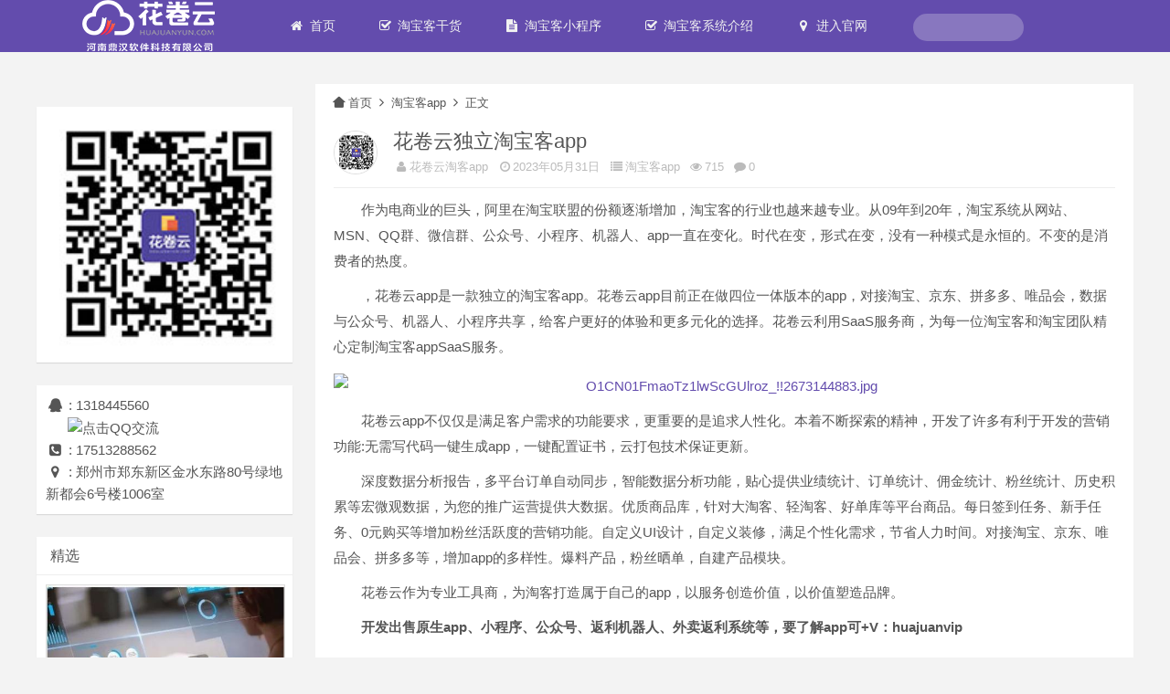

--- FILE ---
content_type: text/html; charset=utf-8
request_url: http://www.hndhcc.com/post/taoke_3038.html
body_size: 6259
content:

<!DOCTYPE html><html><head>
<meta name="viewport" content="width=device-width, initial-scale=1">
<meta http-equiv="Content-Type" content="text/html; charset=utf-8" />
<title>花卷云独立淘宝客app_淘宝客app_淘宝客系统_淘客小程序-花卷云工具</title>
<meta name="keywords" content="独立淘宝客app"/>
<meta name="description" content="　　作为电商业的巨头，阿里在淘宝联盟的份额逐渐增加，淘宝客的行业也越来越专业。从09年到20年，淘宝系统从网站、MSN、QQ群、微信群、公众号、小程序、机器人、app一直在变化。时代在变，形式在变，没有一种模式是永恒的。不变的是消费者的热度。　　，花卷云app是一款独立的淘宝客app。花卷云app目..."/>
<meta name="author" content="花卷云淘客app">
<link rel='prev' title='淘宝客app软件哪家好' href='http://www.hndhcc.com/post/taoke_3037.html' />
<link rel='next' title='淘客app上架流程是什么' href='http://www.hndhcc.com/post/taoke_3039.html' />
<link rel='canonical' href='http://www.hndhcc.com/post/taoke_3038.html' />
<link rel="shortcut icon" href="http://www.hndhcc.com/zb_users/theme/ydblog/style/img/favicon.ico" type="image/x-icon" >
<script src="http://www.hndhcc.com/zb_system/script/common.js" type="text/javascript"></script> 
<script src="http://www.hndhcc.com/zb_system/script/c_html_js_add.php" type="text/javascript"></script> 
<link rel='stylesheet' id='main-css'  href='http://www.hndhcc.com/zb_users/theme/ydblog/style/style.css' type='text/css' media='all' />
<link rel='stylesheet' id='fontello-css'  href='http://www.hndhcc.com/zb_users/theme/ydblog/style/css/fontello.css' type='text/css' media='all' />
<link rel="stylesheet" href="http://www.hndhcc.com/zb_users/theme/ydblog/style/css/colorbox.css" type="text/css" />
<style type="text/css">
#header-vfilm,#header, .header, #footer , #footer-bottom, #page a:hover, #page a.current, #logged .logged-active .logged-menu,#page a, #totop,#page .current,#page .page-numbers:hover,.content-two .category-color{background:#634cad;}
#comments h3,#comments h4{border-left-color: #634cad;}
#commentform input#submit,.post h3, .post h2{border-color:#634cad;}
#page li a:hover {background:#634cad;}
.tuijian  a span {background:#634cad;}
.tuijian a:hover span {background:#634cad;}
.current-menu-item{background:#634cad;}
#announcement_box{border:1px dashed #866dd7;}
@media screen and (max-width:980px){
#mainnav #nav li a{border-bottom:0;background:#634cad;}
#mainnav #nav:before{border-bottom: 0.5em solid #634cad;}
}
@media screen and (max-width:480px){
#mainnav #nav li a{border-bottom:0;background:#634cad;}
#mainnav #nav:before{border-bottom: 0.5em solid #634cad;}
}
#left-menu ul li a:focus, #left-menu ul li a:hover, #left-menu ul li:hover a, a:hover, a:focus, #article h2 a, #article h2 a:visited, #left-menu ul li.current-menu-item a, #left-menu ul li.current-menu-parent a, #left-menu ul li.current_page_item a, #left-menu ul li.current-post-ancestor a, #left-menu ul li .sub-menu li a:hover, #left-menu ul li .sub-menu li.current-menu-item a, #article .loop .content_infor a:hover, .post a:hover,.nav-foot a:hover,.partners a:hover,#article .loop .content_body h2 a, #article .loop .content_body h2 a:visited,.post a,.post a:visited,.post h3,.post h2 {color:#634cad;} 
#totop:hover,  #commentform input#submit, #commentform input#reset, .widge_tags a:hover{background:#634cad;}
.nav-foot p, .nav-foot a, #footer,.nav-foot p,.nav-foot a, #page a,#totop, #logged .logged-active .logged-menu a,#menu-icon,.nav-foot a:hover, .partners a:hover{color:#866dd7;} 
.widget_divCalendar_inner td a{display:block;margin: 0 5px;background:#634cad;color:#FFFFFF;}
.post-do .btn-comments {color:#ffffff;background-color:#634cad;border-color:#634cad;}
.post-do .btn-like:hover,.post-do .btn-comments:hover {background-color:#634cad;border-color:#634cad;}
.list_bookmarks li a:hover{background-color:;}
</style>
</head>
<body class="custom-background">

<header>
  <div id="header-vfilm">
    <div id="header">
      <div class="header">
        <h1 id="logo"> <a href="http://www.hndhcc.com/" title="淘宝客系统_淘客小程序-花卷云工具"> <img src="http://www.hndhcc.com/zb_users/theme/ydblog/style/img/logo.png" alt="淘宝客系统_淘客小程序-花卷云工具" title="淘宝客系统_淘客小程序-花卷云工具" /></a> </h1>
        <div id="mainnav">
          <ul id="nav">
            <li><a href="http://www.hndhcc.com/"><i class="icon-home"></i> 首页</a></li>
                        <li><a href="http://www.hndhcc.com/category-6.html"><i class="icon-check"></i> 淘宝客干货</a></li>
                                                <li><a href="http://www.dhsoft.cn/product/taoapp/"><i class="icon-doc-text-inv"></i> 淘宝客小程序</a></li>
                                    <li><a href="http://www.hndhcc.com/post/chanpin.html"><i class="icon-check"></i> 淘宝客系统介绍</a></li>
                                                <li><a href="http://www.dhsoft.cn"><i class="icon-location"></i> 进入官网</a></li>
                                  </ul>
        </div>
                <div class="sear">
          <form action="http://www.hndhcc.com/search.php?act=search" method="get" target="_blank">
            <input type="text" class="text" name="q" />
            <input type="submit" class="submit" value="" />
          </form>
        </div>
                 </div>
    </div>
  </div>
</header>
<div id="wrapper">
  <div id="main"> 
<div id="sidebar-left">   <div id="left-menu" class="sidebox">
    <div id="monavber" data-type="article" data-infoid="10">
      <ul class="navbarr">
                      </ul>
    </div>
  </div>
      <div class="sidebox sidebar-social-icon"> <img src="http://www.hndhcc.com/zb_users/theme/ydblog/style/img/wx.jpg" class="weixin" alt="淘宝客系统_淘客小程序-花卷云工具微信" title="淘宝客系统_淘客小程序-花卷云工具微信" height="auto" />  </div>
    <div class="sidebox">
    <div class="textwidget">
      <h4>
        <p><i class="icon-qq"></i> : 1318445560</p>
        <p>&nbsp;&nbsp;&nbsp;&nbsp;&nbsp;&nbsp;<a target="_blank" href="http://wpa.qq.com/msgrd?v=3&uin=1318445560&site=qq&menu=yes"><img border="0" src="http://wpa.qq.com/pa?p=2:1318445560:41" alt="点击QQ交流" title="点击QQ交流"/></a></p>        <p><i class="icon-phone-squared"></i> : 17513288562</p>        <p><i class="icon-location"></i> : 郑州市郑东新区金水东路80号绿地新都会6号楼1006室</p> 
      </h4>
    </div>
  </div>
    <div class="sidebox">
    <h2>精选</h2>
    <ul>
                        <li class= "tuijian"> <a href="http://www.hndhcc.com/post/taoke_1661.html" title="淘客小程序功能详细介绍" target="_blank"> <img src="http://www.hndhcc.com/zb_users/upload/2021/05/202105241621847380630608.jpg" alt="淘客小程序功能详细介绍" class="thumbnail"/> <span>淘客小程序功能详细介绍</span> </a> </li>
                        <li class= "tuijian"> <a href="http://www.hndhcc.com/post/taoke_1731.html" title="选择开发淘客app注意事项" target="_blank"> <img src="http://www.hndhcc.com/zb_users/upload/2021/06/202106241624526173398136.jpg" alt="选择开发淘客app注意事项" class="thumbnail"/> <span>选择开发淘客app注意事项</span> </a> </li>
                        <li class= "tuijian"> <a href="http://www.hndhcc.com/post/taoke_1547.html" title="淘客app原生系统" target="_blank"> <img src="http://www.hndhcc.com/zb_users/upload/2021/03/202103301617094612822931.jpg" alt="淘客app原生系统" class="thumbnail"/> <span>淘客app原生系统</span> </a> </li>
                        <li class= "tuijian"> <a href="http://www.hndhcc.com/post/taoke_1823.html" title="淘客返利app软件的优势" target="_blank"> <img src="http://www.hndhcc.com/zb_users/upload/2021/08/202108041628068290529251.png" alt="淘客返利app软件的优势" class="thumbnail"/> <span>淘客返利app软件的优势</span> </a> </li>
                        <li class= "tuijian"> <a href="http://www.hndhcc.com/post/taoke_1628.html" title="淘宝客APP制作，淘宝客APP系统制作" target="_blank"> <img src="http://www.hndhcc.com/zb_users/upload/2021/05/202105091620550882688373.png" alt="淘宝客APP制作，淘宝客APP系统制作" class="thumbnail"/> <span>淘宝客APP制作，淘宝客APP系统制作</span> </a> </li>
          </ul>
  </div>
      <div class="sidebox">
    <h2>热门标签</h2>
    <ul class="list_bookmarks"><li><a href="http://www.hndhcc.com/tags-9.html" target="_blank">淘宝客app</a></li><li><a href="http://www.hndhcc.com/tags-24.html" target="_blank">淘客app</a></li><li><a href="http://www.hndhcc.com/tags-5.html" target="_blank">淘宝客推广</a></li><li><a href="http://www.hndhcc.com/tags-98.html" target="_blank">淘客app开发</a></li><li><a href="http://www.hndhcc.com/tags-116.html" target="_blank">淘客app软件</a></li><li><a href="http://www.hndhcc.com/tags-4.html" target="_blank">淘宝客</a></li><li><a href="http://www.hndhcc.com/tags-99.html" target="_blank">淘宝客app开发</a></li><li><a href="http://www.hndhcc.com/tags-21.html" target="_blank">淘宝客软件</a></li><li><a href="http://www.hndhcc.com/tags-122.html" target="_blank">淘客app系统</a></li><li><a href="http://www.hndhcc.com/tags-73.html" target="_blank">淘客APP</a></li><li><a href="http://www.hndhcc.com/tags-27.html" target="_blank">淘宝客系统</a></li><li><a href="http://www.hndhcc.com/tags-143.html" target="_blank">淘客返利app</a></li><li><a href="http://www.hndhcc.com/tags-32.html" target="_blank">开发淘客app</a></li><li><a href="http://www.hndhcc.com/tags-37.html" target="_blank">淘宝客app软件</a></li><li><a href="http://www.hndhcc.com/tags-300.html" target="_blank">企业微信scrm</a></li><li><a href="http://www.hndhcc.com/tags-145.html" target="_blank">淘宝客app制作</a></li><li><a href="http://www.hndhcc.com/tags-35.html" target="_blank">淘宝客公众号</a></li><li><a href="http://www.hndhcc.com/tags-105.html" target="_blank">淘客软件</a></li><li><a href="http://www.hndhcc.com/tags-113.html" target="_blank">淘客app定制</a></li><li><a href="http://www.hndhcc.com/tags-129.html" target="_blank">原生淘客app</a></li> </ul>
  </div>
  </div>
    <div id="wrap">
      <div class="breadcrumb"><a href="http://www.hndhcc.com/" title="淘宝客系统_淘客小程序-花卷云工具" class="gray"><i class=" icon-home-1" style="font-size: 15px;"></i>首页</a><i class="icon-angle-right" style="font-size: 15px;"></i><a href="http://www.hndhcc.com/category-10.html" title="淘宝客app">淘宝客app</a><i class="icon-angle-right" style="font-size: 15px;"></i>正文</div>
      <div id="post">
        <div class="clear"></div>
        <div id="title">
          <div class="author-head "> <img alt='淘宝客系统_淘客小程序-花卷云工具' src='http://www.hndhcc.com/zb_users/theme/ydblog/style/img/singletitlelogo.png' class='avatar avatar-96 photo' height='96' width='96' /> </div>
          <div class="post-title">
            <h1><a href="http://www.hndhcc.com/post/taoke_3038.html" title="花卷云独立淘宝客app">花卷云独立淘宝客app</a></h1>
            <div class="post_icon"> <span><i class=" icon-user"></i>花卷云淘客app</span> <span><i class="icon-clock"></i>2023年05月31日</span> <span class="postcat"><i class="icon-list"></i><a href="http://www.hndhcc.com/category-10.html">淘宝客app</a></span> <span><i class="icon-eye"></i>715</span> <span> <i class="icon-comment"></i><span>0</span> </span>  </div>
          </div>
        </div>
        <div class="clear"></div>
        <div class="post"> <p>　　作为电商业的巨头，阿里在淘宝联盟的份额逐渐增加，淘宝客的行业也越来越专业。从09年到20年，淘宝系统从网站、MSN、QQ群、微信群、公众号、小程序、机器人、app一直在变化。时代在变，形式在变，没有一种模式是永恒的。不变的是消费者的热度。</p><p>　　，花卷云app是一款独立的淘宝客app。花卷云app目前正在做四位一体版本的app，对接淘宝、京东、拼多多、唯品会，数据与公众号、机器人、小程序共享，给客户更好的体验和更多元化的选择。花卷云利用SaaS服务商，为每一位淘宝客和淘宝团队精心定制淘宝客appSaaS服务。</p><p style="text-align: center;"><a href="http://www.hndhcc.com/" target="_self"><img src="http://www.hndhcc.com/zb_users/upload/2023/05/202305311685526154182394.jpg" title="O1CN01FmaoTz1lwScGUlroz_!!2673144883.jpg" alt="O1CN01FmaoTz1lwScGUlroz_!!2673144883.jpg"/></a></p><p>　　花卷云app不仅仅是满足客户需求的功能要求，更重要的是追求人性化。本着不断探索的精神，开发了许多有利于开发的营销功能:无需写代码一键生成app，一键配置证书，云打包技术保证更新。</p><p>　　深度数据分析报告，多平台订单自动同步，智能数据分析功能，贴心提供业绩统计、订单统计、佣金统计、粉丝统计、历史积累等宏微观数据，为您的推广运营提供大数据。优质商品库，针对大淘客、轻淘客、好单库等平台商品。每日签到任务、新手任务、0元购买等增加粉丝活跃度的营销功能。自定义UI设计，自定义装修，满足个性化需求，节省人力时间。对接淘宝、京东、唯品会、拼多多等，增加app的多样性。爆料产品，粉丝晒单，自建产品模块。</p><p>　　花卷云作为专业工具商，为淘客打造属于自己的app，以服务创造价值，以价值塑造品牌。</p><p><strong>　　开发出售原生app、小程序、公众号、返利机器人、外卖返利系统等，要了解app可+V：huajuanvip</strong></p><p><br/></p><p><br/></p> </div>
        <div class="mt15"></div>
        <div class="post-do">
          <div class="post-share">
            <div class="post-like"> <a href="#respond" class="btn btn-comments">评论关闭</a> </div>
            <div class="bdsharebuttonbox" data-tag="share_1">
              <p>分享到：</p>
              <div class="bdsharebuttonbox"><a href="#" class="bds_weixin" data-cmd="weixin" title="分享到微信"></a><a href="#" class="bds_tsina" data-cmd="tsina" title="分享到新浪微博"></a><a href="#" class="bds_sqq" data-cmd="sqq" title="分享到QQ好友"></a><a href="#" class="bds_qzone" data-cmd="qzone" title="分享到QQ空间"></a><a href="#" class="bds_tieba" data-cmd="tieba" title="分享到百度贴吧"></a><a href="#" class="bds_more" data-cmd="more"></a></div>
<script>window._bd_share_config={"common":{"bdSnsKey":{},"bdText":"","bdMini":"2","bdMiniList":false,"bdPic":"","bdStyle":"1","bdSize":"24"},"share":{}};with(document)0[(getElementsByTagName('head')[0]||body).appendChild(createElement('script')).src='http://bdimg.share.baidu.com/static/api/js/share.js?v=89860593.js?cdnversion='+~(-new Date()/36e5)];</script>
            </div>
          </div>
        </div>
        <div class="clear"></div>
      </div>
      <div id="authorarea"> <img alt='淘宝客系统_淘客小程序-花卷云工具' src='http://www.hndhcc.com/zb_users/theme/ydblog/style/img/singletitlelogo.png' title="淘宝客系统_淘客小程序-花卷云工具" class='avatar avatar-50 photo' height='50' width='50' />
        <div class="authorinfo"> <span class="post-author-name"><a href="http://www.hndhcc.com/" title="由淘宝客系统_淘客小程序-花卷云工具发布">淘宝客系统_淘客小程序-花卷云工具</a></span>  <span class="post-author-url"><a href="http://www.hndhcc.com/tags-137.html" rel="nofollow tag" target="_blank">独立淘宝客app</a></span>           <p>我的微信号：huajuanvip（左侧二维码扫一扫）欢迎添加！</p>
        </div>
      </div>
      <div class="clear"></div>
      <div class="post-nav"> <span class="post-nav-prev"><i class=" icon-left-open"></i> <a href="http://www.hndhcc.com/post/taoke_3037.html" title="淘宝客app软件哪家好" rel="prev">淘宝客app软件哪家好</a></span> <span class="post-nav-next"><a href="http://www.hndhcc.com/post/taoke_3039.html" title="淘客app上架流程是什么" rel="Next">淘客app上架流程是什么</a> <i class=" icon-right-open"></i></span> </div>
      <div class="clear"></div>
      <div id="related">
  <ul class="related_img">
        	            <li><a href="http://www.hndhcc.com/post/taoke_3846.html" title="使用独立淘宝客app有什么优势" target="_blank"><img src="http://www.hndhcc.com/zb_users/upload/2025/02/202502111739267053559774.jpg" alt="使用独立淘宝客app有什么优势" title="使用独立淘宝客app有什么优势" class="thumbnail" width="200" height="115" />
      <h2>使用独立淘宝客app有什么优势</h2>
      </a></li>
                <li><a href="http://www.hndhcc.com/post/taoke_3683.html" title="独立淘宝客app系统有哪些好的优势" target="_blank"><img src="http://www.hndhcc.com/zb_users/upload/2024/10/202410161729071570491527.jpg" alt="独立淘宝客app系统有哪些好的优势" title="独立淘宝客app系统有哪些好的优势" class="thumbnail" width="200" height="115" />
      <h2>独立淘宝客app系统有哪些好的优势</h2>
      </a></li>
                <li><a href="http://www.hndhcc.com/post/taoke_3514.html" title="独立淘宝客app是一个独立的系统" target="_blank"><img src="http://www.hndhcc.com/zb_users/upload/2024/06/202406191718790201332154.jpg" alt="独立淘宝客app是一个独立的系统" title="独立淘宝客app是一个独立的系统" class="thumbnail" width="200" height="115" />
      <h2>独立淘宝客app是一个独立的系统</h2>
      </a></li>
                <li><a href="http://www.hndhcc.com/post/taoke_2842.html" title="什么是独立淘宝客app" target="_blank"><img src="http://www.hndhcc.com/zb_users/upload/2022/12/202212021669973555260025.jpg" alt="什么是独立淘宝客app" title="什么是独立淘宝客app" class="thumbnail" width="200" height="115" />
      <h2>什么是独立淘宝客app</h2>
      </a></li>
      </ul>
</div>
<div class="clear"></div>
       </div>
  </div>
</div>

<div id="footer">
  <div id="totop"><i class="icon-up"></i></div>
  <div id="footer-bottom">
    <div id="footer-box">
      <div class="nav-foot">
        <nav class="footernav">
          <ul id="nav" class="menu">
            <li><a href=""><i class="icon-user"></i> 关于</a></li>
                        <li><a href=""><i class="icon-location"></i> 联系</a></li>
          </ul>
        </nav>
        <!-- 免费模板版权不可删除，删除模板就不可用-->
        <div class="credit">&nbsp;&nbsp;&nbsp;<a href="http://beian.miit.gov.cn/" rel="external nofollow" target="_blank">豫ICP备15021106号-5</a>&nbsp;<script>
var _hmt = _hmt || [];
(function() {
  var hm = document.createElement("script");
  hm.src = "https://hm.baidu.com/hm.js?460f42005a8ebf21c0538d6ada32c267";
  var s = document.getElementsByTagName("script")[0]; 
  s.parentNode.insertBefore(hm, s);
})();
</script>
 Power By <a href="http://www.hndhcc.com/" target="_blank">淘客APP开发</a></p></footer>
<script type="text/javascript" src="http://www.hndhcc.com/zb_users/theme/ydblog/style/js/vfilmtheme.js"></script>

        </div>
        
         <script language="javascript" src="http://ddt.zoosnet.net/JS/LsJS.aspx?siteid=DDT24810304&float=1&lng=cn"></script>
</body>
</html><!--34.19 ms , 16 query , 2094kb memory , 0 error-->

--- FILE ---
content_type: text/css
request_url: http://www.hndhcc.com/zb_users/theme/ydblog/style/style.css
body_size: 16008
content:

html,body,div,span,applet,object,iframe,h1,h2,h3,h4,h5,h6,p,blockquote,pre,a,img,abbr,acronym,address,big,cite,code,del,dfn,em,font,ins,kbd,q,s,samp,small,strike,strong,sub,sup,tt,var,dl,dt,dd,ol,ul,li,fieldset,form,label,legend,table,caption,tbody,tfoot,thead,tr,th,td,article,aside,canvas,details,figcaption,figure,hgroup,menu,nav,summary,time,mark,audio,video,header,footer {
	margin:0;
	padding:0;
	border:0;
	font-weight:inherit;
	font-style:inherit;
	font-size:100%;
	font-family:inherit;
	vertical-align:baseline;
	background:transparent
}
html {
	font-size:62.5%;
	/* 10÷16=62.5% */
}
body {
	font-size:13px;
	/*font-size:1.3rem; 
	 12÷10=1.2 导致字忽大忽小*/
}
body {
	cursor:default;
	width:100%;
	height:auto;
	font-family:"Microsoft YaHei","WenQuanYi Micro Hei",Arial,Verdana,Tahoma,sans-serif;
	background:#F3F3F3;
	color:#555;
	line-height:24px;
	margin:0;
	font-weight:400;
}
h1,h2,h3,h4,h5,h6 {
	font-size:15px;
	/*font-size:1.5rem;*/
	color:#555;
	font-weight:normal
}
article,aside,details,figcaption,figure,footer,header,hgroup,menu,nav,section {
	display:block
}
header {
	position:relative
}
img,input {
	display:inline-block;
	margin:0;
	padding:0;
	vertical-align:middle
}
ol {
	list-style-type:decimal
}
input,textarea,button {
	outline:none
}
table {
	border-collapse:collapse;
	border-spacing:0
}
a,a:link,a:visited {
	color:#555;
	text-decoration:none;
}
a,a.reversed:active,a.reversed:focus,a.reversed:hover,p.tags a:active,p.tags a:focus,p.tags a:hover {
	text-decoration:none;
}
a:hover {
	text-decoration:none;

}
a img,input {
	-webkit-transition:all 0.18s ease-out;
	-moz-transition:all 0.18s ease-out;
	-ms-transition:all 0.18s ease-out;
	-o-transition:all 0.18s ease-out;
	transition:all 0.18s ease-out
}
ul,li {
	list-style:none
}
.alignleft {
	float:left;
	text-align:left;
	margin-right:10px
}
.aligncenter {
	text-align:center;
	display:block;
	margin-left:auto;
	margin-right:auto;
	margin-bottom:20px
}
.alignright {
	float:right;
	text-align:right;
	margin-left:10px
}
* {
	border:0;
	margin:0;
	padding:0
}
html {
	-webkit-text-size-adjust:none
}
.post video,.post object,.post embed,.post iframe {
	width:100%!important;
}
.clear {
	clear:both
}
.mb15 {
	margin-bottom:15px
}
.pdt15 {
	padding-top:15px
}
.mt15 {
	margin-top:15px
}
.mr10 {
	margin-right:10px
}
.btn {
	display:inline-block;
	margin-bottom:0;
	font-weight:normal;
	text-align:center;
	vertical-align:middle;
	cursor:pointer;
	background-image:none;
	border:1px solid transparent;
	white-space:nowrap;
	padding:6px 12px;
	font-size:14px;
	line-height:1.428571429;
	border-radius:4px;
	-webkit-user-select:none;
	-moz-user-select:none;
	-ms-user-select:none;
	-o-user-select:none;
	user-select:none;
}
#header-vfilm {
	width:100%;
	position:relative;
	clear:both;
	background:#333;
	height:57px;
	margin-bottom:35px
}
#header {
	width:1100px;
	margin:0 auto;
	background:#333;
}
.header {
	width:100%;
	height:57px;
	position:relative;
	margin:0 auto;
	background:#333;
}
#logo {
	width:205px;
	position:relative;
	float:left;
	z-index:10;
	display:block;
	height:57px
}
#mainnav {
	float:left;
	line-height:57px;
	height:57px;
	font-size:14px;
	font-size:1.4rem
}
#mainnav li {
	position:relative;
	list-style:none;
	display:block;
	float:left;
	min-height:57px
}
#mainnav li a {
	text-transform:none;
	line-height:57px;
	height:57px;
	padding:0 25px 0 20px;
	color:#f1f1f1;
	display:block
}
#mainnav li a:focus,#mainnav li a:hover {
	background:#111;
	color:#fff
}
#mainnav li .sub-menu {
	text-align:left;
	position:absolute;
	top:57px;
	left:0;
	min-width:140px;
	z-index:10;
	display:none;
	font-size:14px;
	font-size:1.4rem;
	background:#282828;
	padding:6px 0 10px 0;
}
#mainnav li .sub-menu li {
	float:none;
	display:block;
	color:#f1f1f1;
	height:35px;
	min-height:35px
}
#mainnav li .sub-menu  li a {
	line-height:35px;
	height:35px;
	background:#282828;
}
#mainnav li .sub-menu li a:hover,#mainnav li .sub-menu li.current-menu-item a {
	background:#32a5e7;
	color:#fff
}
#mainnav .active a,#mainnav .active a:focus {
	color:#fff;
	background:#32a5e7
}
#mainnav li:hover a,#mainnav li.current-menu-item a,#mainnav li.current-menu-parent a,#mainnav li.current_page_item a,#mainnav li.current-post-ancestor a,#mainnav .active a:hover {
	color:#fff;
	position:relative;
	z-index:2;
	background:#282828;
}
#mainnav .sign {
	border-top:5px solid #ddd;
	border-right:5px solid transparent;
	border-left:5px solid transparent;
	position:absolute;
	top:27px;
	right:8px;
}
.sign {
	display:inline-block;
	width:0;
	height:0;
	content:"";
	vertical-align:top
}
#mainnav li .icons {
	margin-right:5px;
	font-size:17px;
	font-size:1.7rem;
	top:1px;
	position:relative;
}
#menu-icon {
	display:none;
}
#logged {
	position:absolute;
	right:0;
}
#logged .top-avatar {
	margin:12px 20px 0 20px;
	z-index:100;
	color:#fff;
	font-size:16px;
	position:relative;
	cursor:pointer;
	height:57px;
	float:left;
}
#logged .top-avatar img {
	-webkit-border-radius:35px;
	-moz-border-radius:35px;
	-ms-border-radius:35px;
	-o-border-radius:35px;
	border-radius:35px;
	width:35px
}
#logged .logged-active:hover .logged-menu {
	display:block
}
#logged .logged-active .logged-menu {
	background:#282828;
	position:absolute;
	width:80px;
	display:none;
	top:57px;
	right:0;
	z-index:999;
	overflow:hidden
}
#logged .logged-active .logged-menu a {
	color:#FFF;
	display:block;
	padding:10px;
	text-align:center;
	line-height:20px;
	font-size:12px;
	font-size:1.2rem
}
#logged .logged-active .logged-menu a:hover {
	background:#333;
	color:#fff;
}
.footernav {
	overflow:hidden;
	float:right
}
.footernav li {
	float:left;
	position:relative;
	list-style:none;
	display:block
}
.footernav li a {
	margin:0 15px 0 0
}
#wrapper {
	position:relative;
	width:1200px;
	margin:0 auto
}
#wrap {
	width:895px;
	margin:0 auto;
	float:right;
	margin-bottom:30px;
	overflow: hidden;
}
#main {
	width:100%;
	margin:0 auto;
	position:relative;
	clear:both
}
#left-menu {
	font-size:16px;
	font-size:1.6rem;
	width:180px;
	float:left;
	position:relative;
	background:#fff;
	z-index:2;
	margin:0 0 25px 0
}
#left-menu ul {
	margin:0;
	padding:0;
	list-style:none;
	position:relative
}
#left-menu ul li {
	list-style:none;
	position:relative;
	border-bottom:1px solid #F3F3F3;
	height:40px
}
#left-menu ul li a {
	font-size:14px;
	font-size:1.4rem;
	line-height:40px;
	display:block;
	height:40px;
	text-transform:none;
	color:#666;
	padding-left:35px;
}
#left-menu ul li a:focus,#left-menu ul li a:hover,#left-menu ul li:hover a {
	background:#fafafa;
	color:#32a5e7
}

#left-menu .sign {
	border-top:5px solid transparent;
	border-left:6px solid rgb(207,207,207);
	border-bottom:5px solid transparent;
	position:absolute;
	top:15px;
	right:20px;
}
#left-menu ul li .sub-menu {
	position:absolute;
	left:180px;
	top:0;
	padding:0;
	width:180px;
	display:none;
	background:#fff
;
	-moz-box-shadow:1px 1px 1px 1px rgba(0,0,0,0.1);  -webkit-box-shadow: 1px 1px 1px 1px rgba(0,0,0,0.1);  
	box-shadow: 1px 1px 1px 1px rgba(0,0,0,0.2);
}

ul.sub-menu {}
#left-menu ul li .sub-menu li {
	float:none;
	display:block;
	color:#666
}
#left-menu ul li .sub-menu li a {
	padding-left:40px;
	line-height:40px;
	color:#666;
	background:#fafafa;
}
#left-menu ul li .sub-menu li a:hover,#left-menu ul li .sub-menu li.current-menu-item a {
	background:#fafafa;
	color:#32a5e7;
	background-image:none
}
#left-menu ul li:hover .sub-menu {
	display:block
}
#left-menu ul .active a,#left-menu ul .active a:hover,#left-menu ul .active a:focus {
	color:#B3B3B3;
	text-decoration:none
}
#left-menu ul li.current-menu-item a,#left-menu ul li.current-menu-parent a,#left-menu ul li.current_page_item a,#left-menu ul li.current-post-ancestor a {
	color:#32a5e7;
	text-decoration:none;
	background:#fafafa
}
#left-menu ul li .icons {
	margin-right:5px;
	font-size:15px;
	font-size:1.5rem;
	top:1px;
	position:relative;
}
#category_mbx {
	background:#32a5e7;
	padding:10px
}
#category_mbx ul {
	color:#999;
	background:#fff;
	padding:5px 15px;
	margin-bottom:10px;
	text-transform:none;
	clear:both;
	font-size:12px;
	font-size:1.2rem
}
#category_mbx ul li {
	text-transform:none;
	clear:both
}
#category_mbx a,#category_mbx a:visited {
	color:#999
}
#article {
	width:620px;
	min-height:600px;
	position:relative;
	overflow:hidden;
	float:left;
	padding:0 0 15px 0
}
#article .article-title,.related_about,#comment-title {
	padding:10px 15px;
	margin-bottom:10px;
	text-transform:none;
	clear:both;
	font-size:16px;
	font-size:1.6rem;
	background:url(images/side-bar-title-bg.png) #fff repeat
}
#article .loop {
	width:620px;
	margin:0 0 25px 0;
	float:left;
	background:#FFF;
	-moz-box-shadow:0px 1px 1px 0px rgba(0,0,0,0.1);
	-webkit-box-shadow:0px 1px 1px 0px rgba(0,0,0,0.1);
	box-shadow:0px 1px 1px 0px rgba(0,0,0,0.1);
	position:relative
}
/*one style*/
#article .loop .content {
	overflow:hidden;
	float:left;
	margin:2% 2% 0 2%;
	width:278.3px;
	height:172.5px;
}
#article .loop .content img {
	width:100%;
	height:auto
}
#article .loop .content:hover img {
	opacity:0.8;
	filter:alpha(opacity=80)
}
#article .loop .content img,#article .loop .content-two  img {
	transform:scale(1);
	transition:all 1s ease 0s;
	-webkit-transform:scale(1);
	-webkit-transform:all 1s ease 0s;
}
#article .loop .content:hover img,#article .loop .content-two:hover img {
	transform:scale(1.3);
	transition:all 1s ease 0s;
	-webkit-transform:scale(1.3);
	-webkit-transform:all 1s ease 0s;
}
/*two style*/
#article .loop .content-two {
	width:620px;
	height:230px;
	margin:0;
	overflow:hidden;
}
#article .loop .content-two  img {
	width:620px;
	height:auto;
	margin:0;
}
#article .loop .content-two:hover img {
	opacity:0.8;
	filter:alpha(opacity=80)
}
#article .loop .content-two  a {
	height:230px;
	display:block;
}
#article .loop .content_body {
	margin:2% 2% 0 2%;
	display:block;
	overflow:hidden;
}
#article .loop .content_body h2 {
	font-size:20px;
	font-size:2rem;
	line-height:25px;
	color:#32a5e7
}
#article .loop .content_body h2 a,#article .loop .content_body h2 a:visited {
	color:#32a5e7;
}
#article .loop .content_body:hover h2 a {
	color:#282828;
	text-decoration:underline
}
#article .loop .content_body p {
	font-size:14px;
	font-size:1.4rem;
	color:#555;
	margin:10px 0
}
#article .loop .content_infor {
	color:#888;
	font-size:12px;
	font-size:1.2rem;
	padding:12px 18px 12px 18px;
	border-top:1px solid #F3F3F3;
	line-height:27px;
	overflow:hidden;
	margin-top:10px;
	display:block;
	clear:both
}
#article .loop .content_infor a {
	color:#888;
}
#article .loop .content_infor span,#article .loop .content_infor .auther {
	margin-right:10px
}
#article .loop .content_infor a:hover {
	color:#32a5e7
}
#article .loop .content_infor .avatar {
	width:30px;
	border-radius:15px;
	height:auto;
	margin-right:10px
}
#article .loop .more {
	margin-left:10px;
	float:right
}
.breadcrumb {
	background:#fff;
	position:relative;
	padding:8px 15px;
}
.breadcrumb h2{
	font-size:18px;
	line-height:24px;
}
.breadcrumb p{
	font-size:14px;
	line-height:24px;
}
/*three style*/
#article-three {
	width:930px;
}
#article-three .posts {
	position:relative;
}
#article-three .loop-pic {
	float:left;
	width:303px;
	margin-bottom:25px;
}
.content-two .category-color {
	position:absolute;
	top:0;
	right:0;
	z-index:10;
	background:#32a5e7;
}
.content-two .category-color a {
	line-height:24px;
	font-size:12px;
	padding:0px 8px;
	color:#FFF;
}
#article-three .loop-pic .loop-three {
	background:#FFF;
	margin:0 15px 0 0;
	border: 3px solid #fff;
	-moz-box-shadow: 0px 1px 1px 0px rgba(0,0,0,0.1);  -webkit-box-shadow: 0px 1px 1px 0px rgba(0,0,0,0.1);  box-shadow: 0px 1px 1px 0px rgba(0,0,0,0.1);
}
.content-two {
	position:relative;
	overflow:hidden;
	margin-bottom:10px;
}
#article-three .loop-pic img {
	width:100%;
	height:168px
}
.loop-three h2 {
	font-size:16px;
	font-size:1.6rem;
	margin-bottom:5px;
	white-space:nowrap;
	overflow:hidden;
	text-overflow:ellipsis;
	padding:0 15px 5px 15px;
}
#article-three .loop-pic .loop-three:hover .category-color {
	background:#000
}
#article-three .loop-pic .loop-three:hover {
	border: 3px solid #000;
}
.loop-three .content_infor {
	padding:0 15px 10px 15px;
	font-size: 12px;
}
.loop-three .content_infor span,.loop-three .content_infor a {
	color:#999;
}
.article-three-title {
	padding:10px 15px;
	margin-bottom:20px;
	text-transform:none;
	clear:both;
	font-size:16px;
	font-size:1.6rem;
	background:#FFF
}
.index-6ad {
	width:895px;
	position:relative;
	margin-bottom:20px;
	overflow:hidden;
	background:#FFF;
	-moz-box-shadow: 0px 1px 1px 0px rgba(0,0,0,0.1);  -webkit-box-shadow: 0px 1px 1px 0px rgba(0,0,0,0.1);  box-shadow: 0px 1px 1px 0px rgba(0,0,0,0.1);
}
.index-6ad ul {
}
.index-6ad li {
	float:left;
	overflow:hidden;
	width: 16.6%;
}
.index-6ad li .box{margin-left: 10px;;margin-top: 10px;}
.index-6ad li img {
	width:132px;
	height:77px;
	margin-bottom:10px;
}
.index-6ad li h2 {
	text-align:center;
	white-space:nowrap;
	overflow:hidden;
	text-overflow:ellipsis;
	padding-bottom:10px;
}
.index-3ad {
	width:895px;
	position:relative;
	margin-bottom:20px;
	background: #FFF;
	overflow: hidden;
}
.index-3ad ul {
}
.index-3ad li {
	float:left;
	width: 33%;
	-moz-box-shadow: 0px 1px 1px 0px rgba(0,0,0,0.1);  -webkit-box-shadow: 0px 1px 1px 0px rgba(0,0,0,0.1);  box-shadow: 0px 1px 1px 0px rgba(0,0,0,0.1);
}
.index-3ad li .box{margin: 10px 0 10px 10px;border: 3px solid #fff;}

.index-3ad li .box:hover {
	border: 3px solid #000;
}
.index-3ad li img {
	width: 100%;
	max-height: 168px;
	margin-bottom:10px;
}
.index-3ad li h2 {
	text-align:center;
	white-space:nowrap;
	overflow:hidden;
	text-overflow:ellipsis;
	padding-bottom:10px;
}
/*页码*/
#page {
	margin-bottom:0px;
	margin-top:10px;
	clear:both;
	overflow:hidden;
}
#page li,#page span {
	float:left;
}
#page .page a,#page span {
	font-size:13px;
	color:#fff;
	width:40px;
	line-height:40px;
	/* float:left;
	*/	
	background:#333;
	text-align:center;
	display:block;
	margin-bottom:10px;
}
#page span.max_page {
	width:auto;
	padding:0 10px;
	margin-left:10px;
}
/*主题配色#page li a:hover {
	background:#32a5e7;
}*/
#page .current {
	color:#FFF!important;
	background:#32a5e7;
}
#page_title {
	overflow:hidden;
	padding:5px 0 15px 0;
	border-bottom:1px solid #EEEEEE
}
#page_title h2 {
	line-height:30px;
	font-size:22px;
	font-size:2.2rem;
	color:#525252
}
.author-head {
	float:left;
	border:1px solid #DDD;
	position:relative;
	border-radius:50%;
	overflow:hidden;
}
.author-head img {
	width:46px;
	height:46px;
}
#title .date,#title .post_icon {
	color:#bbb;
	margin-top:4px;
	font-size:13px;
	font-size:1.3rem;
}
.post_icon span {
	margin-right:5px;
}
#title .date a,#title .post_icon a,#title .date a:visited {
	color:#bbb
}
#title .date,#title .post_icon a:hover {
	text-decoration:underline
}
#post {
	background:#fff;
	-moz-box-shadow:0px 1px 1px 0px rgba(0,0,0,0.1);
	-webkit-box-shadow:0px 1px 1px 0px rgba(0,0,0,0.1);
	box-shadow:0px 1px 1px 0px rgba(0,0,0,0.1);
	position:relative;
	padding:0 20px 20px 20px;
	margin-bottom:20px;
}
#post #title {
	overflow:hidden;
	padding:10px 0;
	border-bottom:1px solid #EEEEEE
}
#post #title .post-title {
	margin-left:65px;
}
#post #title .post-title h1 {
	font-size:22px;
	font-size:2.2rem;
	line-height:24px;
}
#post .img {
	float:left;
	margin-right:10px
}
.post {
	overflow:hidden;
	font-size:15px;
	font-size:1.5rem;
	line-height:28px;
}
.post p {
	margin:10px 0
}
.post p img {
	max-width:100%;
	margin:15px auto auto auto;
	height:auto;
	display:block
}
.post p img:hover {
	background-color:#fbfbfb;
	border-color:#32a5e7
}
.post blockquote {
	line-height:32px;
	padding:10px 16px;
	margin:10px 0;
	border:1px solid #DDD;
	background:#F4F4F4;
	border-radius:5px
}
/*.post pre {
	padding:12px;
	border:1px dotted #555;
	font:12px Verdana;
	line-height:38px
}*/
.post h3,.post h2 {
	text-align:left;
	border-left:4px solid #32a5e7;
	padding-left:15px;
	font:17px \5FAE\8F6F\96C5\9ED1;
	margin:10px 0;
	line-height:32px;
	color:#32a5e7
}
.post h4 {
	text-align:left;
	border-left:4px solid #32a5e7;
	padding-left:13px;
	font:13px \5FAE\8F6F\96C5\9ED1;
	line-height:32px;
	color:#555
}
.post strong {
	font-weight:bold
}
.post em {
	font-style:italic
}
.post a,.post a:visited {
	color:#32a5e7;
	text-decoration:none
}
.post a:hover {
	color:#32a5e7
}
/*.post code {
	padding:3px;
	margin:0 5px;
	border:1px solid #DDD;
	background:#F4F4F4
}*/
#authorarea {
	background-color:#fff;
	padding:20px;
	position:relative;
	-moz-box-shadow:0px 1px 1px 0px rgba(0,0,0,0.1);
	-webkit-box-shadow:0px 1px 1px 0px rgba(0,0,0,0.1);
	box-shadow:0px 1px 1px 0px rgba(0,0,0,0.1);
}
#authorarea img {
	border:1px solid #DDD;
	float:left;
	position:relative;
	margin:0 10px 0 0;
	width:50px
}
.authorinfo {
	min-height:53px;
	margin-left:65px
}
.post-author-name {
	font-size:15px;
	font-size:1.5rem;
	font-weight:bold;
	margin-right:10px
}
.post-author-description {
	color:#555;
	margin-top:10px
}
.post-author-url,.post-author-weibo {
	font-size:12px;
	font-size:1.2rem;
	text-decoration:none;
	padding:1px 8px;
	white-space:nowrap;
	margin-right:10px;
	-webkit-border-radius:2px;
	-moz-border-radius:2px;
	border-radius:2px
}
.post-author-url {
	background-color:#D9534F
}
.post-author-weibo {
	background-color:#32a5e7
}
.post-author-url a,.post-author-weibo a {
	color:#fff
}
.post-nav {
	overflow:hidden;
	padding:15px 5px;
	font-size:15px;
	background:url(images/side-bar-title-bg.png) #fff repeat;
	color:#bbb;
	margin:20px 0 0 0;
	
}
.post-nav span {
	float:left;
	position:relative;
	max-width:50%;
}
.post-nav .post-nav-next {
	float:right;
	text-align:right;
}
.post-nav .post-nav-prev{white-space:nowrap;overflow:hidden;text-overflow: ellipsis;}
.post-nav .post-nav-next{white-space:nowrap;overflow:hidden;text-overflow: ellipsis;}

.post-statement,.post-tags {
	font-size:15px;
	font-size:1.5rem;
	color:#999;
}
.post-tags .tags a {
	color:#999;
	margin:0 6px 12px 6px;
	background-clip:border-box;
	background-color:#f3f3f3;
	border-radius:2px;
	box-shadow:none;
	line-height:18px;
	padding:5px 12px;
	display:inline-block;
}
#post .zxk {
	width:100px;
	height:30px;
	color:#fff;
	margin:20px 20px 10px 0;
	padding-left:20px;
	/*background:url(images/video.png) no-repeat #32a5e7;*/
}
#post .zxk a,#post .zxk a:visited {
	color:#fff;
	line-height:30px;
	font-size:16px;
	font-size:1.6rem;
	text-decoration:none;
	padding-left:15px;
	display:block;
}
#post .zxk a:hover,#post .download a:hover {
	color:#333;
	line-height:30px;
	font-size:16px;
	font-size:1.6rem;
	text-decoration:none;
	padding-left:15px;
	display:block;
}
#post .download a,#post .download a:visited {
	color:#fff;
	line-height:30px;
	font-size:16px;
	font-size:1.6rem;
	text-decoration:none;
	padding-left:15px;
	display:block;
}
#post .download {
	width:100px;
	height:30px;
	color:#fff;
	padding-left:20px;
	/*background:url(images/download.png) no-repeat #32a5e7*/
}
.cbtns {
	margin:0 15px 0 0
}
.c_zxk {
	color:#666 !important;
	background-color:#fbfbfb;
	border:1px solid #bbb;
	padding:3px 8px
}
.c_zxk:hover {
	color:#32a5e7 !important;
	background-color:#fbfbfb;
	border:1px solid #32a5e7;
	padding:3px 8px
}
#article-index {
	-moz-border-radius:6px 6px 6px 6px;
	border:1px solid #DEDFE1;
	float:right;
	position:relative;
	margin:15px 0 15px 15px;
	padding:0 6px;
	max-width:15%;
	line-height:23px;
	font-size:12px;
	font-size:1.2rem;
	z-index:900
}
#article-index strong {
	border-bottom:1px dashed #DDDDDD;
	display:block;
	line-height:30px;
	padding:0 4px
}
#index-ul {
	margin:0;
	padding-bottom:10px
}
#index-ul li {
	background:none repeat scroll 0 0 transparent;
	list-style-type:none;
	padding:0;
	text-align:center
}
#show-index {
	cursor:pointer;
	margin-left:8px;
	margin-right:8px
}
#sidebar-left {
	float:left;
	width:280px
}
.sidebox ul.sidebar-social {
	margin:0 auto;
	width:100%;
	text-align:-moz-center;
	text-align:center;
	margin-top:10px;
	padding:0;
}
.sidebar-social-icon {
	margin-bottom:25px;
	position:relative;
	clear:both;
}
.sidebar-social-icons {
	display:inline-block;
	padding-right:1%;
	padding-left:1%;
}
.sidebar-social-icon .weixin {
	height:auto;
	width:100%;
}
.sidebar-social-icons a {
	display:inline-block;
	width:38px;
	height:39px;
}
.sidebar-social-icons .weibo,.sidebar-social-icons .qq,.sidebar-social-icons .rss,.sidebar-social-icons .email {
	background:url(images/social.png) no-repeat
}
.sidebar-social-icons .weibo {
	background-position:0 0
}
.sidebar-social-icons .qq {
	background-position:-44px 0
}
.sidebar-social-icons .rss {
	background-position:-88px 0
}
.sidebar-social-icons .email {
	background-position:-132px 0
}
.widget-container {
	padding:10px;
	overflow:hidden
}
.widget-container li {
	border-bottom:1px dashed #E6E6E6;
	margin-bottom:6px;
	font-size:12px;
	font-size:1.2rem;
	line-height:20px;
	overflow:hidden
}
.widget-container li p {
	margin-left:20px
}
.widget-container span {
	/* background:url(images/vficons.png) no-repeat -55px -7px;
	*/
	
	width:20px;
	height:20px;
	float:left;
	color:#f66;
}
.widget-container li a {
	color:#32a5e7
}
#sidebar-right {
	width:250px;
	float:right;
	position:relative
}
.widget-title,.sidebox h2 {
	padding:3px 15px;
	line-height:35px;
	text-transform:none;
	clear:both;
	font-size:16px;
	font-size:1.6rem;
	background:url(images/side-bar-title-bg.png) repeat center top #fff;
	border-bottom:1px solid #EEEEEE
}
.sidebox,.widget {
	margin-bottom:25px;
	background:#FFF;
	float:left;
	clear:both;
	font-size:12px;
	font-size:1.2rem;
	width:100%;
	-moz-box-shadow:0px 1px 1px 0px rgba(0,0,0,0.1);
	-webkit-box-shadow:0px 1px 1px 0px rgba(0,0,0,0.1);
	box-shadow:0px 1px 1px 0px rgba(0,0,0,0.1);
	position:relative
}
.sidebox ul,.textwidget {
	padding:10px
}
.w_comment li a.comment_r p {
	line-height:20px;
}
.w_comment li a.comment_r {
	color:#38485a;
	border-radius:5px;
	padding:8px 10px;
	background:#F5F5F5;
	margin-top:10px;
	margin-bottom:10px;
	position:relative;
	margin-top:-2px;
	margin-left:43px;
}
.w_comment li a.comment_r:before {
	content:" ";
	height:0;
	width:0;
	border-color:transparent;
	border-style:solid;
	border-width:7px;
	border-right-color:#F5F5F5;
	position:absolute;
	left:-13px;
	top:10px;
}
.w_comment li a {
	display:block;
}
#tab-title {
	width:100%;
	overflow:hidden;
	margin-bottom:5px;
	color:#282828;
	background:url(images/side-bar-title-bg.png) repeat #fff
}
#tab-title span {
	font-size:14px;
	font-size:1.4rem;
	width:50%;
	line-height:40px;
	float:left;
	border-top:3px solid #282828;
	text-align:center;
	color:#282828
}
#tab-title span.selected {
	color:#f66;
	border-top:3px solid #f66
}
#tab-content {
	}#tab-content ul li,.w_comment li {
	overflow:hidden;
}
#tab-content ul li {
	margin-bottom:10px;
}
#tab-content ul li a {
	display:block;
	white-space:nowrap;
	overflow:hidden;
	text-overflow:ellipsis
}
#tab-content ul li a {
	float:left
}
#tab-content ul li a:hover,.w_comment li a:hover {
	color:#282828
}
#tab-content ul li .post_i {
	color:#f66;
	font-family:"Georgia";
	font-size:16px;
	font-size:1.6rem;
	font-weight:bold;
	position:absolute;
	left:10px;
	bottom:2px
}
#tab-content ul li .tab_post_title {
	display:block;
	padding:0 0 0 30px;
	position:relative;
	font-size:12px;
	width:150px;
	font-family:Helvetica,Arial,sans-serif;
	color:#666;
}
#tab-content ul li .post_num {
	color:#ccc;
	float:right;
	font-size:12px;
	font-size:1.2rem
}
#tab-content ul li .time {
	float:right;
	color:#ccc
}
#tab-content .hide {
	display:none
}
.hotpost {
	padding:10px
}
.hotpost li {
	/*clear:both;*/
	margin:0 0 10px 0;
	border-bottom:1px solid #eee
}
.hotpost li a {
	overflow:hidden;
	position:relative;
	display:block
}
.hotpost li img {
	width:80px;
	height:65px;
	float:right;
	margin:0 0 10px 8px
}
.hotpost li .hotpost-left {
	margin-right:90px;
	overflow:hidden;
}
.hotpost .hot-post-title {
	display:block;
	line-height:20px;
	word-wrap:break-word;
	overflow:hidden;
}
.hotpost .hot-post-info {
	color:#888;
	font-size:12px;
	font-size:1.2rem;
	line-height:27px;
	margin-right:8px
}
.w-readers {
	overflow:hidden;
	padding:10px
}
.w-readers li {
	float:left;
	margin:0 10px 10px 0;
}
.w-readers li a {
	display:inline
}
#sidebar-left .w-readers ul li {
	width:42px;
	height:42px;
	border-radius:10px;
}
#sidebar-left .w-readers img.avatar {
	width:42px;
	height:42px;
	border-radius:10px;
}
.w-readers img.avatar {
	width:47px;
	height:auto;
	border-radius:10px;
}
.w-readers img.avatar:hover {
	opacity:0.5
}
.w_comment img {
	float:left;
	margin:0 8px 0 0;
	border-radius:5px;
}
.widge_tags {
	margin:10px;
}
.widge_tags a {
	color:#888;
	padding:3px 10px;
	font-family:inherit;
	display:inline-block !important;
	margin:0 5px 5px 0;
	list-style:none;
	background-color:#F5F5F5
}
.widge_tags a:hover {
	background-color:#32a5e7;
	color:#fff;
}
/*左侧栏*/
.list_bookmarks {
	padding:8px;
	display:block;
	overflow:hidden;
	color:#999999;
}
.list_bookmarks  li {
	line-height:28px;
	text-align:-moz-center;
	text-align:left;
	/*width:50%;*/
	white-space:nowrap;
	overflow:hidden;
	margin:5px 2px;
	/*text-overflow:ellipsis;*/
	float:left;
}
.list_bookmarks li a{background-color:#f5f5f5;padding:4px 8px;color:#888888}
.list_bookmarks li a:hover{/*background-color:#000;*/color:#f5f5f5;}

.tuijian {
	position:relative;
	margin-bottom:10px;
}
.tuijian  a {
	border:1px solid #ddd;
	position:relative;
	display:block;
	width:100%;
	overflow:hidden;
	color:#fff
}
.tuijian  a span {
	position:absolute;
	bottom:0;
	left:0;
	width:100%;
	padding:2px 0;
	font-size:12px;
	font-size:1.2rem;
	line-height:25px;
	overflow:hidden;
	color:#FFF;
	text-align:center;
	/*background:#282828;*/
	filter:alpha(opacity=80);
	white-space:nowrap;
	text-overflow:ellipsis
}
/*.tuijian a:hover span {
	background:#32a5e7
}*/
.tuijian  img {
	height:auto;
	width:100%
}
.post-do {
	overflow:hidden;
	padding:20px 0 10px 0;
	border-top:1px solid #EEE;
	margin:25px 0 0 0;
	color:#999;
}
.post-share {
	line-height:28px;
	overflow:hidden;
	padding-top:5px;
	text-align:center;
}
.post-share p {
	float:left;
	position:relative;
	margin-top:3px;
	font-size:15px;
	font-size:1.5rem;
}
#related {
	overflow:hidden;
	position:relative;
	background:#FFF;
	margin-bottom:20px;
}
#post .post-like {
	display:inline-block;
	float:right;
}
/*发布评论.post-do .btn-comments {
	color:#ffffff;
	background-color:#5cb85c;
	border-color:#4cae4c;
}*/
.post-do .btn-like {
	color:#ffffff;
	background-color:#f66;
	border-color:#f66;
	margin-right:10px;
}
/*.post-do .btn-like:hover,.post-do .btn-comments:hover {
	background-color:#ddd;
	border-color:#ddd;
}*/
.related_img li {
	float:left;
	overflow:hidden;
	width:25%;
}
.related_img li a {
	display:block;
	position:relative;
	margin:10px;
	float:none
}
.related_img li a img {
	width:100%;
	background:#fff;
	height:auto;
	max-height:120px;
	overflow:hidden;
	padding:0;
	border:none
}
.related_img li a h2 {
	font-weight:normal;
	overflow:hidden;
	height:38px;
	font-size:14px;
	font-size:1.4rem;
	line-height:20px;
	margin-top:5px;
	white-space:nowrap;		/*强制不换行*/
	overflow:hidden;		/*自动隐藏文字*/
	text-overflow: ellipsis;	/*文字隐藏后添加省略号*/
}
#comments,#respond_box {
	clear:both;
	overflow:auto;
	background:#FFF;
	position:relative
}
#respond {
	padding:10px
}
#ds-thread {
	background:#fff;
	padding:15px;
}
.comment-list,.commentlist {
	padding:0 20px;
}
.comment-list-more{ padding-left:20px;}
.comment-list li {
	/*margin:10px 0;*/
	margin-top:20px;
}
.comment-body {
	display:block;
	position:relative;
	/*padding:6px 0;*/
	padding-top:10px;
	overflow:hidden
}
.comment-text {
	border-top:1px solid #ddd;
	margin:0 0 0 68px
}
.comment-text a {
	font-weight:bold
}
.comment-author-right {
	float:right;
	font-size:12px;
	font-size:1.2rem
}
.cancel-comment-reply {
	position:relative;
	display:block;
	padding:10px
}
.cancel-comment-reply .real-avatar {
	float:right
}
#commentform,.r_title,.related_img {
	padding:10px;
	overflow:hidden
}
.datetime,.reply,.comment-floor {
	margin:0 0 0 10px;
	color:rgba(0,0,0,0.4)
}
.author {
	float:left;
	padding-right:12px
}
.author img {
	padding:4px;
	border:1px solid #ddd;
	width:45px;
	height:45px
}
.name {
	font-size:14px;
	font-size:1.4rem;
	margin:0;
	font-weight:bold
}
.children li {
	margin-left:54px;
	padding:0;
	padding-left:20px;
	border-left:1px solid #ddd
}
.children .comment-body {
	padding:4px 0
}
.children img.avatar {
	width:40px;
	height:40px
}
.children .comment-text {
	border:0
}
.children .comment-reply {
	margin-right:12px
}
.comment-navi {
	text-align:right
}
.comment-navi a,.comment-navi span {
	margin:0 2px;
	padding:4px 4px;
	display:inline-block
}
.comment-navi a:hover {
	border-bottom:2px solid #999
}
.comment-navi a.prev:hover,.comment-navi a.next:hover {
	border:none
}
.comment-navi span.current {
	border-bottom:2px solid #999
}
#loading-comments {
	display:none;
	background:none!important;
	height:50px;
	text-align:center;
	font-size:14px!important;
	font-size:1.4rem;
	color:#f66!important;
	margin-bottom:20px
}
#comments-navi {
	height:36px;
	text-align:left;
	padding:10px
}
#comments-navi a {
	text-decoration:none;
	color:#FFF;
	background:#555;
	display:inline-block;
	margin:0 5px 0 0;
	line-height:16px;
	margin-right:3px;
	width:35px;
	height:35px;
	line-height:35px;
	text-align:center;
}
#comments-navi a:hover {
	background:#32a5e7
}
#comments-navi .current {
	color:#FFF;
	background:#32a5e7;
	text-decoration:none;
	display:inline-block;
	margin:0 5px 0 0;
	line-height:16px;
	margin-right:3px;
	width:35px;
	height:35px;
	line-height:35px;
	text-align:center;
}
#commentform #comment-author-info {
	padding:5px 0
}
#commentform p,#commentform p a {
	color:#999;
	font-size:14px;
	font-size:1.4rem
}
#commentform input {
	margin:5px 0;
	padding:3px;
	width:170px;
	height:24px;
	border:1px solid #eee;
	background:#fff;
	line-height:24px;
	-webkit-border-radius:2px;
	-moz-border-radius:2px;
	border-radius:2px
}
#commentform textarea {
	margin:4px 0 0;
	padding:4px;
	width:98%;
	height:130px;
	border:1px solid #eee;
	font-size:14px;
	font-size:1.4rem;
	-webkit-border-radius:2px;
	-moz-border-radius:2px;
	border-radius:2px
}
#commentform input:topslide,#commentform textarea:topslide {
	border:1px solid #32a5e7
}
#commentform input#submit {
	color:#ffffff;
	background-color:#32a5e7;
	border-color:#32a5e7;
	width:auto;
	height:34px;
	padding:6px 12px;
	line-height:1.428571429;
}
#commentform input#submit:hover {
	background-color:#4cae4c;
	border-color:#4cae4c;
}
#commentform input#comment_mail_notify {
	width:20px;
	height:15px;
	margin-top:10px
}
#commentform input:focus,#commentform textarea:focus {
	border:1px #ddd solid;
}
.cancel-comment-reply img {
	margin:5px 5px;
	float:right;
	border:1px solid #eee
}
#footer {
	width:100%;
	position:relative;
	clear:both;
	z-index:1;
	background:#282828;
	color:#f1f1f1;
	overflow:hidden
}
#footer-bottom {
	width:1100px;
	margin:0 auto;
	position:relative;
	background:#282828;
	display:block;
	overflow:hidden
}
#footer-box {
	width:100%;
	margin:0 auto
}
.nav-foot {
	margin:15px 0 15px 0;
	overflow:hidden;
	width:100%
}
.nav-foot p,.nav-foot a {
	color:#f1f1f1
}
.nav-foot a:hover,.partners a:hover {
	color:#fff
}
.credit {
	overflow:hidden;
	float:left
}
#totop {
	display:none;
	position:fixed;
	bottom:10px;
	width:45px;
	height:45px;
	line-height:45px;
	background:#282828;
	color:#fff;
	text-align:center;
	cursor:pointer;
	font-size:15px;
	font-size:1.5rem;
}
#totop:hover {
	background:#32a5e7;
	color:#FFF
}
.search {
	margin-bottom:10px;
	width:250px;
	float:right
}
.search-input {
	position:relative
}
.search-input input.search-button {
	float:right;
	width:40px;
	height:40px;
	background:url(images/vficons.png) no-repeat -141px 6px #282828;
	text-align:center;
	border:none;
	right:0;
	top:0;
	position:absolute
}
.search-input input.search-button:hover {
	background:url(images/vficons.png) no-repeat -141px 6px #32a5e7
}
.search-input b.search-liaosheji {
	width:24px;
	display:block;
	position:absolute;
	left:50%;
	margin-left:-12px;
	top:0;
	background:url(images/xiaojianji.gif) no-repeat left top
}
.search-input form label {
	line-height:25px;
	color:#282828
}
.search-input input[type="text"] {
	width:97%;
	background-color:#fff;
	float:left;
	padding:12px 0;
	height:40px;
	color:#A5A5A5;
	-webkit-transition:all 50s ease-in-out;
	-moz-transition:all 0.50s ease-in-out;
	transition:all 0.50s ease-in-out;
	text-indent:10px;
	-webkit-box-sizing:border-box;
	-moz-box-sizing:border-box;
	box-sizing:border-box
}
.search-input select {
	padding:0
}
.search-input input[type="text"]:topslide {
	border-color:#888;
	color:#333;
	-moz-box-shadow:0 0 4px rgba(0,0,0,.3);
	-webkit-box-shadow:0 0 4px rgba(0,0,0,.3);
	box-shadow:0 0 4px rgba(0,0,0,.3)
}
.search-input textarea {
	display:block;
	width:80%;
	min-height:60px
}
.error {
	color:#32a5e7
}
.search-input btn {
	cursor:pointer
}
#linkcaption {
	display:block;
	border-style:solid;
	border-width:1px 0 0 0;
	margin:45px 0 15px 0;
	text-align:center;
	border-color:#e6e6e6;
}
#linkcaption span {
	border-left-width:0px;
	text-align:center;
	font-weight:400;
	color:#aeaeae;
	padding:0 30px 0 30px;
	position:relative;
	top:-15px;
	background:#FFF;
	line-height:normal;
}
.link-content {
	display:block;
	margin-bottom:20px;
	width:100%
}
.link-content  ul {
	overflow:hidden;
	width:100%
}
.link-content ul li {
	float:left;
	margin:9px 15px;
	height:30px;
}
.link-content ul li img {
	width:16px;
	height:16px;
}
.link-content ul li a {
	color:#555!important;
	padding:0 0 0 10px;
	line-height:normal;
	font-size:14px;
	position:relative;
	top:1px;
	font-size:1.4rem;
}
/*评论墙*/
.readers-list {
	overflow:hidden;
	list-style:none;
	margin:30px 0;
}
.readers-list li {
	float:left;
	text-align:center;
	font-size:12px;
	margin-bottom:10px;
	margin-right:20px;
	padding:8px;
	border:1px solid #ddd;
	height:30px;
	border-radius:6px;
}
.readers-list a,.readers-list a:hover strong {
	}.readers-list a {
	}.readers-list img,.readers-list em,.readers-list strong {
	}.readers-list img {
	border-radius:17%;
	margin-bottom:5px;
	width:30px;
	height:30px;
	margin-right:10px;
}
.readers-list span {
	/* display:block;
	*/
}
.readers-list strong {
	}.readers-list a:hover {
	}.readers-list a:hover img {
	transform:rotate(360deg);
	-webkit-transform:rotate(360deg);
}
/*ad-size*/
.ad620 {
	width:620px;
	margin-bottom:25px
}
.ad620 img {
	width:620px;
	height:auto
}
.ad {
	width:100%;
	margin-bottom:25px
}
.fancybox-wrap,.fancybox-skin,.fancybox-outer,.fancybox-inner,.fancybox-image,.fancybox-wrap iframe,.fancybox-wrap object,.fancybox-nav,.fancybox-nav span,.fancybox-tmp {
	padding:0;
	margin:0;
	border:0;
	outline:none;
	vertical-align:top
}
.fancybox-wrap {
	position:absolute;
	top:0;
	left:0;
	z-index:8020
}
.fancybox-skin {
	position:relative;
	background:#f9f9f9;
	color:#444;
	text-shadow:none
}
.fancybox-opened {
	z-index:8030
}
.fancybox-opened .fancybox-skin {
	-webkit-box-shadow:0 10px 25px rgba(0,0,0,0.5);
	-moz-box-shadow:0 10px 25px rgba(0,0,0,0.5);
	box-shadow:0 10px 25px rgba(0,0,0,0.5)
}
.fancybox-outer,.fancybox-inner {
	position:relative
}
.fancybox-inner {
	overflow:hidden
}
.fancybox-type-iframe .fancybox-inner {
	-webkit-overflow-scrolling:touch
}
.fancybox-error {
	color:#444;
	margin:0;
	padding:15px;
	white-space:nowrap
}
.fancybox-image,.fancybox-iframe {
	display:block;
	width:100%;
	height:100%
}
.fancybox-image {
	max-width:100%;
	max-height:100%
}
#fancybox-loading,.fancybox-close,.fancybox-prev span,.fancybox-next span {
	background-image:url(images/fancybox_sprite.png)
}
#fancybox-loading {
	position:fixed;
	top:50%;
	left:50%;
	margin-top:-22px;
	margin-left:-22px;
	background-position:0 -108px;
	opacity:0.8;
	cursor:pointer;
	z-index:8060
}
#fancybox-loading div {
	width:44px;
	height:44px;
	background:url(images/fancybox_loading.gif) center center no-repeat
}
.fancybox-close {
	position:absolute;
	top:-18px;
	right:-18px;
	width:36px;
	height:36px;
	cursor:pointer;
	z-index:8040
}
.fancybox-nav {
	position:absolute;
	top:20%;
	width:40%;
	height:50%;
	cursor:pointer;
	text-decoration:none;
	background:transparent url(images/blank.gif);
	-webkit-tap-highlight-color:rgba(0,0,0,0);
	z-index:8040
}
.fancybox-prev {
	left:0
}
.fancybox-next {
	right:0
}
.fancybox-nav span {
	position:absolute;
	top:50%;
	width:36px;
	height:34px;
	margin-top:-18px;
	cursor:pointer;
	z-index:8040;
	visibility:hidden
}
.fancybox-prev span {
	left:10px;
	background-position:0 -36px
}
.fancybox-next span {
	right:10px;
	background-position:0 -72px
}
.fancybox-nav:hover span {
	visibility:visible
}
.fancybox-tmp {
	position:absolute;
	top:-99999px;
	left:-99999px;
	visibility:hidden;
	max-width:99999px;
	max-height:99999px;
	overflow:visible !important
}
.fancybox-lock {
	overflow:hidden
}
.fancybox-overlay {
	position:absolute;
	top:0;
	left:0;
	overflow:hidden;
	display:none;
	z-index:8010;
	background:url(images/fancybox_overlay.png)
}
.fancybox-overlay-fixed {
	position:fixed;
	bottom:0;
	right:0
}
.fancybox-lock .fancybox-overlay {
	overflow:auto;
	overflow-y:scroll
}
.fancybox-title {
	visibility:hidden;
	position:relative;
	text-shadow:none;
	z-index:8050
}
.fancybox-opened .fancybox-title {
	visibility:visible
}
.fancybox-title-float-wrap {
	position:absolute;
	bottom:0;
	right:50%;
	margin-bottom:-35px;
	z-index:8050;
	text-align:center
}
.fancybox-title-float-wrap .child {
	display:inline-block;
	margin-right:-100%;
	padding:2px 20px;
	background:transparent;
	background:rgba(0,0,0,0.8);
	-webkit-border-radius:15px;
	-moz-border-radius:15px;
	border-radius:15px;
	text-shadow:0 1px 2px #282828;
	color:#FFF;
	font-weight:bold;
	line-height:24px;
	white-space:nowrap
}
.fancybox-title-outside-wrap {
	position:relative;
	margin-top:10px;
	color:#fff
}
.fancybox-title-inside-wrap {
	padding-top:10px
}
.fancybox-title-over-wrap {
	position:absolute;
	bottom:0;
	left:0;
	color:#fff;
	padding:10px;
	background:#282828;
	background:rgba(0,0,0,.8)
}
/*index-banner*/





.metro {
	float:right;
	margin-bottom:25px;
	width:895px;
	overflow:hidden;
	position:relative;
	z-index:1
}
.flexslider {
	margin:0;
	padding:0;
	max-height: 320px;
}
.flexslider .slides > li {
	display:none;
	-webkit-backface-visibility:hidden;
	list-style-type:none;
	max-height:320px;
}
.flexslider .slides img {
	width:100%;
	display:block;
	height: auto;
}
.flex-pauseplay span {
	text-transform:capitalize;
}
.suxing_home_slider {
	position:relative;
	text-align:center;
	line-height:0px;
	margin-right:auto;
	margin-left:auto;
	max-height:320px;
}
.suxing_home_slider .slide {
	position:relative;
	max-height:320px;
}
.suxing_home_slider .title {
	position:absolute;
	right:30px;
	bottom:18%;
	color:#FFF;
	max-width:60%;
	line-height:32px;
	text-align:left;
	background:rgba(0,0,0,0.55);
	padding:5px 30px 5px 20px;
	font-size:18px;
	text-transform:uppercase;
	background:#000\9;
	filter:alpha(opacity=55);
}
.suxing_home_slider .flex-control-paging {
	position:absolute;
	z-index:10;
	height:10px;
	bottom:20px;
	left:0;
	right:0;
	text-align:center;
}
.suxing_home_slider .flex-control-paging li {
	margin:0px;
	padding:0px;
	overflow:hidden;
	list-style-type:none;
	display:inline-block;
}
.suxing_home_slider .flex-control-paging li a {
	width:17px;
	height:18px;
	margin-right:3px;
	background-repeat:no-repeat;
	background-image:url(images/sprite_nav_3.png);
	text-indent:-9000px;
	cursor:pointer;
	text-align:center;
	display:inline-block;
}
.suxing_home_slider .flex-control-paging li a.flex-active {
	background-position:right top;
}
/* Direction Nav */
.flex-direction-nav a {
	width:36px;
	height:100%;
	margin:0 10px 0 10px;
	display:block;
	background:url(images/slider-arrow.png) no-repeat 0 50%;
	position:absolute;
	top:0;
	z-index:10;
	cursor:pointer;
	text-indent:-9999px;
	opacity:0;
}
.flex-direction-nav .flex-next {
	background-position:100% 50%;
	right:-36px;
}
.flex-direction-nav .flex-prev {
	left:-36px;
}
.flexslider:hover .flex-next {
	opacity:0.8;
	right:5px;
}
.flexslider:hover .flex-prev {
	opacity:0.8;
	left:5px;
}
.flexslider:hover .flex-next:hover,.flexslider:hover .flex-prev:hover {
	opacity:1;
}
.flex-direction-nav .flex-disabled {
	opacity:.3!important;
	filter:alpha(opacity=30);
	cursor:default;
}
/* 表格 */
.table {
	width:100%;
	border-top:1px solid #d8d8d8;
	border-left:1px solid #d8d8d8;
	margin:20px 0
}
.table th {
	text-align:center;
	background-color:#f6f5f2;
	font-weight:normal
}
.table td,.table th {
	text-align:center;
	padding:10px 15px;
	font-size:14px;
	border-right:1px solid #d8d8d8;
	border-bottom:1px solid #d8d8d8
}
/*tags page*/
.tagslist {
	overflow:hidden;
	list-style:none;
	padding:20px 10px;
	margin:0
}
.tagslist li {
	float:left;
	width:20%;
	font-size:12px;
	overflow:hidden;
	color:#999;
	border-bottom:1px solid #eee;
	padding:10px 0
}
.tagslist .tagname {
	display:inline-block;
	margin-right:5px;
	background-color:#e6e6e6;
	color:#666;
	padding:2px 7px;
	margin-bottom:4px
}
.tagslist strong {
	font-weight:normal;
	color:#999
}
.tagslist a {
	color:#666;
	margin-right:10px;
	display:inline-block
}
.tagslist .tagname:hover {
	color:#fff;
	background-color:#32a5e7
}
/*css3 tooltip*/
.hint,[data-hint] {
	position:relative;
	display:inline-block
}
.hint:before,.hint:after,[data-hint]:before,[data-hint]:after {
	position:absolute;
	-webkit-transform:translate3d(0,0,0);
	-moz-transform:translate3d(0,0,0);
	transform:translate3d(0,0,0);
	visibility:hidden;
	opacity:0;
	z-index:1000000;
	pointer-events:none;
	-webkit-transition:0.3s ease;
	-moz-transition:0.3s ease;
	transition:0.3s ease;
	-webkit-transition-delay:0ms;
	-moz-transition-delay:0ms;
	transition-delay:0ms
}
.hint:hover:before,.hint:hover:after,.hint:focus:before,.hint:focus:after,[data-hint]:hover:before,[data-hint]:hover:after,[data-hint]:focus:before,[data-hint]:focus:after {
	visibility:visible;
	opacity:1
}
.hint:hover:before,.hint:hover:after,[data-hint]:hover:before,[data-hint]:hover:after {
	-webkit-transition-delay:100ms;
	-moz-transition-delay:100ms;
	transition-delay:100ms
}
.hint:before,[data-hint]:before {
	content:'';
	position:absolute;
	background:transparent;
	border:6px solid transparent;
	z-index:1000001
}
.hint:after,[data-hint]:after {
	content:attr(data-hint);
	background:#383838;
	color:white;
	padding:8px 10px;
	font-size:12px;
	line-height:12px;
	white-space:nowrap
}
.hint--top:before {
	border-top-color:#383838
}
.hint--bottom:before {
	border-bottom-color:#383838
}
.hint--left:before {
	border-left-color:#383838
}
.hint--right:before {
	border-right-color:#383838
}
.hint--top:before {
	margin-bottom:-12px
}
.hint--top:after {
	margin-left:-18px
}
.hint--top:before,.hint--top:after {
	bottom:100%;
	left:50%
}
.hint--top:hover:after,.hint--top:hover:before,.hint--top:focus:after,.hint--top:focus:before {
	-webkit-transform:translateY(-8px);
	-moz-transform:translateY(-8px);
	transform:translateY(-8px)
}
.hint--bottom:before {
	margin-top:-11px
}
.hint--bottom:after {
	margin-left:-16px
}
.hint--bottom:before,.hint--bottom:after {
	top:100%;
	left:35%
}
.hint--bottom:hover:after,.hint--bottom:hover:before,.hint--bottom:focus:after,.hint--bottom:focus:before {
	-webkit-transform:translateY(8px);
	-moz-transform:translateY(8px);
	transform:translateY(8px)
}
.hint--right:before {
	margin-left:-12px;
	margin-bottom:-6px
}
.hint--right:after {
	margin-bottom:-14px
}
.hint--right:before,.hint--right:after {
	left:100%;
	bottom:50%
}
.hint--right:hover:after,.hint--right:hover:before,.hint--right:focus:after,.hint--right:focus:before {
	-webkit-transform:translateX(8px);
	-moz-transform:translateX(8px);
	transform:translateX(8px)
}
.hint--left:before {
	margin-right:-12px;
	margin-bottom:-6px
}
.hint--left:after {
	margin-bottom:-14px
}
.hint--left:before,.hint--left:after {
	right:100%;
	bottom:50%
}
.hint--left:hover:after,.hint--left:hover:before,.hint--left:focus:after,.hint--left:focus:before {
	-webkit-transform:translateX(-8px);
	-moz-transform:translateX(-8px);
	transform:translateX(-8px)
}
.hint--error:after {
	background-color:#b34e4d;
	text-shadow:0 -1px 0px #592726
}
.hint--error.hint--top:before {
	border-top-color:#b34e4d
}
.hint--error.hint--bottom:before {
	border-bottom-color:#b34e4d
}
.hint--error.hint--left:before {
	border-left-color:#b34e4d
}
.hint--error.hint--right:before {
	border-right-color:#b34e4d
}
.hint--warning:after {
	background-color:#c09854;
	text-shadow:0 -1px 0px #6c5328
}
.hint--warning.hint--top:before {
	border-top-color:#c09854
}
.hint--warning.hint--bottom:before {
	border-bottom-color:#c09854
}
.hint--warning.hint--left:before {
	border-left-color:#c09854
}
.hint--warning.hint--right:before {
	border-right-color:#c09854
}
.hint--info:after {
	background-color:#3986ac;
	text-shadow:0 -1px 0px #193b4d
}
.hint--info.hint--top:before {
	border-top-color:#3986ac
}
.hint--info.hint--bottom:before {
	border-bottom-color:#3986ac
}
.hint--info.hint--left:before {
	border-left-color:#3986ac
}
.hint--info.hint--right:before {
	border-right-color:#3986ac
}
.hint--success:after {
	background-color:#458746;
	text-shadow:0 -1px 0px #1a321a
}
.hint--success.hint--top:before {
	border-top-color:#458746
}
.hint--success.hint--bottom:before {
	border-bottom-color:#458746
}
.hint--success.hint--left:before {
	border-left-color:#458746
}
.hint--success.hint--right:before {
	border-right-color:#458746
}
.hint--always:after,.hint--always:before {
	opacity:1;
	visibility:visible
}
.hint--always.hint--top:after,.hint--always.hint--top:before {
	-webkit-transform:translateY(-8px);
	-moz-transform:translateY(-8px);
	transform:translateY(-8px)
}
.hint--always.hint--bottom:after,.hint--always.hint--bottom:before {
	-webkit-transform:translateY(8px);
	-moz-transform:translateY(8px);
	transform:translateY(8px)
}
.hint--always.hint--left:after,.hint--always.hint--left:before {
	-webkit-transform:translateX(-8px);
	-moz-transform:translateX(-8px);
	transform:translateX(-8px)
}
.hint--always.hint--right:after,.hint--always.hint--right:before {
	-webkit-transform:translateX(8px);
	-moz-transform:translateX(8px);
	transform:translateX(8px)
}
.hint--rounded:after {
	border-radius:4px
}
.hint--no-animate:before,.hint--no-animate:after {
	-webkit-transition-duration:0ms;
	-moz-transition-duration:0ms;
	transition-duration:0ms
}
.hint--bounce:before,.hint--bounce:after {
	-webkit-transition:opacity 0.3s ease,visibility 0.3s ease,-webkit-transform 0.3s cubic-bezier(0.71,1.7,0.77,1.24);
	-moz-transition:opacity 0.3s ease,visibility 0.3s ease,-moz-transform 0.3s cubic-bezier(0.71,1.7,0.77,1.24);
	transition:opacity 0.3s ease,visibility 0.3s ease,transform 0.3s cubic-bezier(0.71,1.7,0.77,1.24)
}
.post-info-right {
	float:right;
	font-size:1.5px;
	font-size:1.5rem;
}
.post-info-right .post-like-right .action i {
	margin-right:1px;
	color:#f66;
}
.post-info-right .post-like-right .action {
	background-color:#fff;
	color:#bbb;
}
.post-info-right .post-like-right .action:hover {
	color:#f66;
}
/*pay css*/
.post .paybox {
	margin-bottom:20px;
	width:auto;
	border:1px solid #eee
}
.post .paybox p {
	margin:3px;
	padding:3px 15px;
	border-bottom:1px solid #f8f8f8;
	text-indent:0
}
.post .paybox p span {
	padding:0 5px;
	color:#0da4d3;
	font-weight:bold;
	font-size:18px
}
.post .paybox p.pay-lianxi {
	border-bottom:0
}
#post_vip {
	background:#fff;
	-moz-box-shadow:0px 1px 1px 0px rgba(0,0,0,0.1);
	-webkit-box-shadow:0px 1px 1px 0px rgba(0,0,0,0.1);
	box-shadow:0px 1px 1px 0px rgba(0,0,0,0.1);
	position:relative;
	margin-bottom:20px;
}
#post_vip  .post_vip {
	overflow:hidden;
	padding:20px;
}
#post_vip  .post_vip p {
	margin-bottom:10px
}
#post_vip  .post_vip blockquote {
	line-height:32px;
	padding:10px 16px;
	margin:10px 0;
	border:1px solid #DDD;
	background:#F4F4F4;
	border-radius:5px
}
#post_vip  .post_vip pre {
	padding:12px;
	border:1px dotted #555;
	font:12px Verdana;
	line-height:38px
}
#post_vip .post_vip h1,#post_vip  .post_vip h2,#post_vip  .post_vip h3,#post_vip  .post_vip h4,#post_vip .post_vip h5,#post_vip .post_vip h6 {
	text-align:left;
	border-left:7px solid #0da4d3;
	padding-left:15px;
	background:#CFCFCF;
	font:bold 16px \5FAE\8F6F\96C5\9ED1;
	margin:10px 0;
	line-height:185%;
	color:#0da4d3
}
#post_vip .post_vip strong {
	font-weight:bold
}
#post_vip .post_vip em {
	font-style:italic
}
#post_vip ul.login-form {
	float:left;
	list-style:none !important;
	margin:0 !important;
	border-right:3px solid #e9e9e9;
	width:280px
}
#post_vip ul.login-form li {
	margin-left:0;
	margin-bottom:15px
}
#post_vip ul.login-form li .login-name,#post_vip ul.login-form li .login-password {
	float:left;
	width:12%
}
#post_vip ul.login-form li .login-text {
	float:left;
	width:45%
}
#post_vip ul.login-form li:after {
	clear:both;
	content:"";
	display:table
}
#post_vip ul.login-form li .login-text input[type=password],#post_vip ul.login-form li .login-text input[type=text] {
	padding:10px;
	border:1px solid #ddd;
	color:#888;
	font-size:15px;
	width:200px
}
#post_vip ul.login-form  .submit input[type=submit] {
	background-color:#339dd2;
	color:#FFF;
	text-decoration:none;
	border:1px solid #339dd2;
	width:222px;
	padding:10px;
	font-size:15px
}
#post_vip ul.login-form  .submit input:hover[type=submit] {
	background-color:#F66;
	color:#FFF;
	text-decoration:none;
	border:1px solid #F66
}
#left-logout,#left-logged {
	font-size:16px;
	width:180px;
	float:left;
	position:relative;
	z-index:2
}
#left-logout {
	margin-bottom:20px;
	padding:0 0 10px 0
}
#left-logged {
	padding-bottom:10px
}
#left-logout li a {
	font-size:12px;
	line-height:40px;
	display:block;
	text-transform:uppercase;
	color:#666;
	text-align:center;
	margin:0 10px
}
#left-logout li a:hover {
	background-color:#339dd2;
	color:#FFF;
	margin:0 10px
}
.post_count {
	padding:5px 5px 5px 10px
}
.post_count span {
	padding:0 5px 0 0
}
.login-header,.logout-header {
	float:right;
	color:#BBB;
	margin-top:17px
}
.login-header {
	width:100px
}
.logout-header {
	width:125px
}
.logout-header span,.login-header span {
	float:left;
	margin:0 2px
}
.login-header a:hover,.logout-header a:hover {
	color:#FFF
}
.login-header a,.logout-header a {
	color:#BBB
}
.header-avatar {
	background:url(images/vficons.png) no-repeat -88px 0;
	width:24px;
	height:24px
}
#left-logged img {
	-webkit-border-radius:100px;
	-moz-border-radius:100px;
	border-radius:100px;
	border:solid 1px #e6e6e6;
	display:block;
	margin:15px auto 0 auto;
	padding:3px;
	background:#FFF;
	-webkit-transition:0.4s;
	-webkit-transition:-webkit-transform 0.4s ease-out;
	transition:transform 0.4s ease-out;
	-moz-transition:-moz-transform 0.4s ease-out
}
#left-logged img,#left-logged span {
	text-align:center;
	display:block;
	line-height:28px
}
#left-logged  img:hover {
	transform:rotateZ(360deg);
	-webkit-transform:rotateZ(360deg);
	-moz-transform:rotateZ(360deg)
}
.wpuf-pagination {
	margin-bottom:20px
}
#wrap_vip {
	width:680px;
	margin:0 auto;
	margin-top:50px;
	min-height:480px;
	-moz-box-shadow:0px 1px 1px 0px rgba(0,0,0,0.1);
	-webkit-box-shadow:0px 1px 1px 0px rgba(0,0,0,0.1);
	box-shadow:0px 1px 1px 0px rgba(0,0,0,0.1);
}
.login-form2 {
	float:left;
	width:300px;
	margin:0 0 0 50px
}
.form2_title {
	border-bottom:2px solid #339dd2;
	float:left;
	font-size:18px;
	line-height:28px
}
.form2_title_r {
	float:left;
	width:128px;
	border-bottom:2px solid #ddd;
	height:28px
}
.form2_l a.form2_l_title {
	background:#f66;
	display:block;
	line-height:40px;
	text-align:center;
	width:230px;
	float:left;
	color:#fff;
	margin-top:15px
}
.form2_l a:hover {
	background:#339dd2
}
.form2_l_notice {
	margin-top:20px;
	float:left;
	width:230px;
	border:1px #ddd solid
}
.form2_l_notice ul {
	padding:10px
}
.form2_l_notice ul li {
	line-height:20px;
	font-size:12px;
	margin-bottom:6px;
	padding:0 4px;
	border-bottom:1px dashed #E6E6E6;
	background:url(images/icon_news.png) no-repeat;
	padding-left:20px
}
p.ludou-error {
	margin:16px 0;
	padding:12px;
	background-color:#ffebe8;
	border:1px solid #c00;
	font-size:12px;
	line-height:1.4em
}
.ludou-reg label {
	color:#777;
	font-size:14px;
	cursor:pointer
}
.ludou-reg .input {
	margin:0;
	color:#555;
	font-size:24px;
	padding:3px;
	border:1px solid #e5e5e5;
	background:#fbfbfb
}
.widefat {
	margin:0 0 10px 0;
	width:100%;
	border:1px solid #DDD;
	text-align:left;
	font-size:14px
}
.widefat td {
	padding:6px;
	border-top:1px solid #DDD;
	text-align:center;
	font-size:14px
}
.widefat thead th,.widefat th {
	color:#888;
	text-align:center;
	font-weight:bold;
	line-height:38px
}
.form-table {
	width:100%
}
.form-table td {
	font-size:14px;
	line-height:30px
}
#post_vip input[type=text] {
	padding:5px;
	border:1px solid #DDD;
	-webkit-border-radius:2px;
	-moz-border-radius:2px;
	border-radius:2px;
	background:#fff
}
#post_vip td input[type=submit],.submit-button {
	min-width:80px;
	border:0;
	-webkit-border-radius:2px;
	-moz-border-radius:2px;
	border-radius:2px;
	height:28px;
	font-size:15px;
	text-align:center;
	background:#52bea6;
	color:#FFF
}
#post_vip td input[type=submit]:hover,#paycenter a:hover,.submit-button:hover {
	background:#0da4d3;
	color:#FFF
}
#pay-center {
	width:100%
}
#pay-header {
	background:#f3f3f3;
	padding:5px 15px;
	margin-bottom:10px;
	text-transform:none;
	border-left:10px solid #e9e9e9;
	clear:both
}
.shadow {
	margin:0 auto;
	padding-top:20px;
	width:90%;
	font-size:14px
}
.shadow td {
	padding:10px
}
#paycenter a {
	padding:5px 10px;
	-webkit-border-radius:2px;
	-moz-border-radius:2px;
	border-radius:2px;
	background:#52bea6;
	color:#fff
}
.item {
	clear:both;
	margin:15px 0;
	zoom:1
}
.item label {
	display:inline-block;
	float:left;
	margin-right:15px;
	text-align:right;
	width:80px;
	font-size:14px;
	line-height:30px;
	height:30px;
	vertical-align:baseline
}
.text {
	width:200px;
	padding:5px;
	height:18px;
	font-size:14px;
	vertical-align:middle;
	-moz-border-radius:2px;
	-webkit-border-radius:2px;
	border-radius:2px;
	border:1px solid #C9C9C9;
	outline:none;
	margin-right:10px
}
.text:focus {
	border-color:#aaa;
	-moz-box-shadow:0 1px 1px rgba(0,0,0,.1) inset;
	-webkit-box-shadow:0 1px 1px rgba(0,0,0,.1) inset;
	-o-box-shadow:0 1px 1px rgba(0,0,0,.1) inset;
	box-shadow:0 1px 1px rgba(0,0,0,.1) inset
}
#description {
	height:80px
}
#youraddress {
	height:40px
}
#description,#youraddress {
	width:345px
}
.password-top {
	padding-top:5px
}
#password-error {
	padding-left:20px;
	background-image:url(images/error.png);
	background-repeat:no-repeat;
	background-position:left center;
	display:none
}
input[disabled],input:disabled {
	opacity:.4
}
/*pay css end*/

@media screen and (max-width:980px) {
	#header,.header,#left-menu ul li:hover a,#left-menu,.ad img,.ad620 img {
	width:100%
}
#header .sear{ display:none;}
#mainnav {
	position:absolute;
	top:0;
	right:70px;
}
#mainnav #nav {
	clear:both;
	position:absolute;
	z-index:10000;
	display:none;
	right:1.1rem;
	top:6.5rem;
}
#mainnav #nav:before {
	content:"";
	border:0.5em solid transparent;
	border-bottom:0.5em solid #282828;
	width:0;
	height:0;
	display:block;
	position:absolute;
	top:-1em;
	right:0.75em;
}
#mainnav #nav li {
	clear:both;
	float:none;
	width:160px;
	min-height:40px;
}
#mainnav #nav li  a {
	min-height:40px;
	line-height:40px;
	height:40px;
	background:#333;
}
#mainnav #nav li .sub-menu li a {
	padding:0 20px 0 30px;
}
#mainnav #nav li .sub-menu {
	}#menu-icon {
	height:57px;
	cursor:pointer;
	width:57px;
	text-align:center;
	color:#f1f1f1;
	display:block!important;
}
#menu-icon.active {
	color:#FFF;
}
#mainnav #nav li .sub-menu {
	position:relative;
	top:0;
	padding:0;
}
#mainnav .sign {
	top:17px;
}
#logo {
	left:0
}
#wrapper,#main {
	width:95%
}
#wrap,.metro {
	width:78%
}
#article .loop .content {
	width:200px;
	height:123.9px;
}
#article .loop .content-two a {
	height:auto;
	max-height:200px;
	display:block;
}
.index-6ad,#article-three,.index-3ad,.index-3ad ul{width:100%;}
.index-6ad li,.index-3ad li{width: 33%;}
.index-6ad li .box{margin: 0;padding: 10px 5px;}
#article-three .loop-pic {width:50%}
#article-three .loop-pic .content-two{height: 120px;}
#article-three .loop-pic img{height: auto;}
.index-6ad li img,.index-3ad li img{width: 100%;}
.banner_index {
	width:100%;
	height:250px
}
.banner_index .banner_wrap li a img,.widget-weixin img,#article .loop .content-two a img,#article .loop .content img,#article .loop .content-two {
	width:100%;
	height:auto
}
#left-menu ul li a {
	padding:0 0 0 15%;
	white-space:nowrap;
	overflow:hidden;
}
#sidebar-left {
	width:20%
}
#article,#article .loop {
	float:left;
	width:100%
}
#footer,#footer-bottom {
	width:100%;
	margin:0 auto
}
.hotpost li .hotpost-left {
	margin-right:0;
}
.hotpost li img {
	float:none;
	width:100%;
	margin:0;
}
#footer-box {
	width:95%;
	padding:10px;
	overflow:hidden;
	position:relative
}
#mainnav-foot,.footernav {
	margin:0
}
.footernav {
	float:none;
}
#totop {
	right:0px!important;
}
#left-menu ul li .sub-menu,#left-menu ul li .sub-menu li,.login-header,#sidebar-right,.frendlinks,.partners {
	display:none
}
}
@media screen and (max-width:480px) {
	html {
	margin:0;
	padding:0;
	-webkit-text-size-adjust:100%
}
.index-6ad li{width: 50%;}
#header,.header {
	width:100%;
	float:left
}
#article-three .loop-pic .content-two {
height: auto;
}
#logo {
	left:0
}
#page_title h2,h2.title {
	font-size:20px;
	font-size:2rem;
	line-height:20px;
}
#article .loop .content_infor {
	margin-top:0;
	padding:5px 18px
}
#wrapper,#main {
	width:98%
}
.ad620,.ad620 img, .index-3ad li img {
	width:100%
}
.index-3ad li{width:98%}
#wrap {
	width:100%;
	overflow:hidden;
	float:left
}
#article-three .loop-pic {width:100%}
#article-three .loop-pic .loop-three {
margin: 0;
}
#article,#article .loop {
	float:left;
	width:100%;
	margin:0 0 3% 0
}
#article .loop .content_body h2 {
	font-size:1.4rem;
	font-size:14px;
	line-height:23px;
}
#article .loop .content {
	width:90px;
	height:65px;
	margin:3% 2% 1% 2%;
}
#article .loop .content-two a {
	height:auto;
	max-height:150px;
	display:block;
}
#article .loop .content_body p {
	height:44px;
	margin:0;
	line-height:20px;
	font-size:12px;
	font-size:1.2rem;
}
#article .loop .content img {
	width:90px;
	height:65px;
}
#footer,#footer-bottom {
	width:100%;
	margin:0 auto
}
#footer-box {
	width:95%;
	padding:10px;
	overflow:hidden;
	position:relative
}
#mainnav-foot,.footernav {
	margin:0
}
.footernav {
	float:none;
}
#post #title {
	padding:0;
}
#post #title .post-title {
	margin-left:0;
}
#post #title .post-title h1 {
	font-size:18px;
	font-size:1.8rem;
	line-height:22px;
}
.post-share p,.bdshare-button-style0-24 a,.bdshare-button-style0-24 .bds_more {
	float:none!important;
	line-height:28px!important;
}
#post .post-like,.bdsharebuttonbox {
	float:none;
	margin-bottom:10px;
}
.post-info-right {
	float:none;
}
.metro {
	width:100%;
	float:left;
}
#page .page a,#page span {
	width:30px;
	line-height:30px;
}
#page span.max_page {
	margin-left:0;
}
.suxing_home_slider .title {
	right:auto;
	bottom:0;
	max-width:100%;
	width:100%;
	font-size:15px;
	font-size:1.5rem;
	padding:2px 30px 2px 20px;
	white-space:nowrap;
	overflow:hidden;
	text-overflow:ellipsis;
}
.suxing_home_slider .flex-control-paging {
	bottom:auto;
	top:10px;
}
#sidebar-left,#sidebar-right,.frendlinks,.partners,#article .loop .content_infor .auther,.author-head {
	display:none
}
}}
/*****************/
/*日历*/
.widget_divCalendar_inner{overflow: hidden;padding:2px;}
.widget_divCalendar_inner table{width:100%;}
.widget_divCalendar_inner caption{margin-bottom:5px;font-size: 14px; display:none;}
.widget_divCalendar_inner caption a{padding:0 20px;color:#555555;}
.widget_divCalendar_inner th{text-align: center;background-color:#fbfbfb;color: #555555;text-transform: uppercase;border:1px solid #E0E1E2;height:26px}
.widget_divCalendar_inner td{text-align: center;border:1px solid #E0E1E2;height:30px;width: 47px;}
.widget_divCalendar_inner td.pad{background:none}
.widget_divCalendar_inner td a{display:block;margin: 0 5px;background:#FF5144;color:#FFFFFF;}

/* ul 框架*/
.widget_divLinkage ul,.widget_divContorPanel_inner,.widget_divAuthors ul,.widget_divMisc ul,.widget_divCatalog ul,.widget_divSearchPanel_inner,.widget_divFavorites ul,.widget_divStatistics ul,.widget_divArchives ul{overflow:hidden;padding:10px 20px;}
/*.widget_inner{padding:15px;}*/.widget_divSearchPanel_inner input[type=text]{padding:5px 10px;width: 75%;}
/*搜索*/
.widget_divSearchPanel_inner input{padding: 4px 12px;width:40%;border: none;border:1px solid #eee; margin-bottom:4px;}
/*li两列*/
.widget_divTags_inner li,.widget_divMisc_inner li,.widget_divArchives_inner li,.widget_divStatistics_inner li,.widget_divLinkage_inner li,.widget_divAuthors_inner li,.widget_divFavorites_inner li{ width:49%; float:left;}

/*两处高亮*/
.active{background:#fafafa;}
/*主题配色.current-menu-item{background:#366655;}*/

/*登陆头像*/
.logged-active .icon-logIn {
	float: right;
	margin: 2px 0 0 10px;
	width: 30px;
	height: 30px;
	background: url(images/nav-logIn.png) no-repeat
}
/*搜索*/
.header .sear .text {transition: all .3s ease-in-out 0s}
.header .sear {
	height: 30px;
	margin-top: 15px;
	float: right;
	display: inline;
	margin-right: 70px;
	border-radius: 15px;
	background: url(images/img35.png);
}
.header .sear .text {
	width: 50px;
	height: 20px;
	border: none;
	margin-left: 21px;
	background: 0 0;
	color: #FFF;
	font-size: 13px;
	float: left;
	display: inline
}
.header .sear .text::-webkit-input-placeholder {
color:#fff;/*placeholder="搜索"颜色*/
}
.header .sear .text:-ms-input-placeholder {
color:#FFF;
}
.header .sear .submit {
	background: url(images/img1.png) center no-repeat;
	width: 30px;
	height: 30px;
	border: none;
	cursor: pointer
}
.header .sear-selected .text {
	color: #444;
	width: 120px
}
.header .sear-selected .text::-webkit-input-placeholder {
color:#444
}
.header .sear-selected .submit {
	background-image: url(images/img36.png)
}
/*END*/

/*文字轮播*/
#wenzilunbo{width:1100px; margin:0 auto;}
#announcement_box {position:absolute; background-color:rgba(240, 239, 215, 0.5); background-color:#E3DEC0 \9;  /*主题配色border:1px dashed #407864;*/ border-radius:2px; top:60px; width:1100px; max-height:24px;}
#announcement { margin-left:10px;background:url(images/notice_icon.png) left center no-repeat scroll; height:24px; line-height:24px; overflow: hidden; padding: 0px 0px 0px 20px; float:left;}
#announcement a {color:#000;}
#announcement a:hover {color:#94382B;}
.announcement_remove {padding:0px 10px; float:right; font-size:14px;}
.announcement_remove a {height:18px; width:18px; display:block; line-height:16px; margin:4px 0 3px 0; margin:10px 0 3px 0 \9; text-align:center;}
.announcement_remove a:hover {background-color:#cdc8a0; box-shadow:1px 1px 1px #66614c inset; -webkit-box-shadow:1px 1px 1px #666 inset; -moz-box-shadow:1px 1px 1px #666 inset; border-radius:3px;}
#announcement_close {color:#666;}
#announcement span {color:#666;}
@media screen and (max-width:980px) {
	#announcement_box{ width:99%;}
}
/*END*/